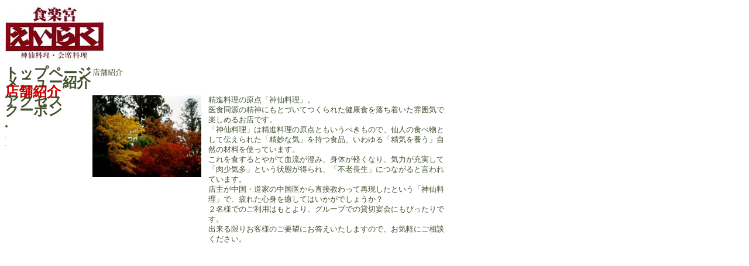

--- FILE ---
content_type: text/html
request_url: http://0429443455.com/sub2.html
body_size: 1650
content:
<!DOCTYPE HTML PUBLIC "-//W3C//DTD HTML 4.01 Transitional//EN" "http://www.w3.org/TR/html4/loose.dtd">
<html lang="ja">

<!--2021/02/09 10:57:05-->

<head>
  <meta http-equiv="Content-Type" content="text/html; charset=Shift_JIS">
  <meta http-equiv="Content-Style-Type" content="text/css">
  <meta http-equiv="Content-Script-Type" content="text/javascript">
  <meta name="GENERATOR" content="ホームページV4">
  <title>店舗紹介 - 新規サイト001</title>
  <link href="hpb9tm10_9.css" type="text/css" rel="stylesheet">
  <link rel="stylesheet" href="default.css" type="text/css" media="all">
</head>

<body>
  <div id="page">
  <div id="header" class="hide"></div>
  <div id="menubar" class="hide"></div>
  <div id="title" class="hide"></div>
  <div id="side1" class="hide"></div>
  <div id="main_wrapper000" class="HPZAutoMarginAdjuster">
  <div id="main">
  <table border="0" width="761" cellpadding="0" cellspacing="0" class="hpb-head">
    <tbody>
      <tr>
        <td width="760" height="30"><img src="logo_2.jpg" alt="食楽宮えいらく" border="0"><br class="HPZAutoBR"></td>
        <td width="1"><a href="sub2.html#skip_link" class="HPZPageLink"><img src="c3_2.png" alt="本文へジャンプ" height="1" width="1" border="0"></a><br class="HPZAutoBR"></td>
      </tr>
    </tbody>
  </table>
  <table border="0" width="760" cellpadding="0" cellspacing="0" class="hpb-main">
    <tbody>
      <tr>
        <td valign="top" width="150">
        <table border="0" cellpadding="0" cellspacing="0" class="hpb-vmenu1">
          <tbody>
            <tr>
              <td height="1"><img src="c3_2.png" alt="" height="1" width="1" border="0"><br class="HPZAutoBR"></td>
            </tr>
            <tr>
              <td><a href="index.html" class="HPZPageLink"><font size="5"><b>トップページ</b></font></a></td>
            </tr>
            <tr>
              <td><a href="sub1.html" class="HPZPageLink"><font size="5"><b>メニュー紹介</b></font></a></td>
            </tr>
            <tr>
              <td><a href="sub2.html" class="HPZPageLink"><font size="5" color="#CC0000"><b>店舗紹介</b></font></a></td>
            </tr>
            <tr>
              <td><a href="sub3.html" class="HPZPageLink"><font size="5"><b>アクセス</b></font></a></td>
            </tr>
            <tr>
              <td><a href="sub4.html" class="HPZPageLink"><font size="5"><b>クーポン</b></font></a></td>
            </tr>
            <tr>
              <td><font size="5"><b>.</b></font></td>
            </tr>
            <tr>
              <td>.</td>
            </tr>
            <tr>
              <td>.</td>
            </tr>
            <tr>
              <td height="1"><img src="c3_2.png" alt="" height="1" width="1" border="0"><br class="HPZAutoBR"></td>
            </tr>
          </tbody>
        </table>
        </td>
        <td align="center" valign="top">        <a name="skip_link"></a> 
        <table align="center" border="0" cellpadding="0" cellspacing="0" class="hpb-lb-tb1">
          <tbody>
            <tr>
              <td align="center" valign="top">              <a name="skip_link"></a> 
              <table align="center" border="0" cellpadding="0" cellspacing="0" class="hpb-lb-tb1">
                <tbody>
                  <tr>
                    <td>店舗紹介</td>
                  </tr>
                  <tr>
                    <td><br>
                    <br>
                    <table border="0" width="100%" cellpadding="0" cellspacing="0" class="hpb-dp-tb5">
                      <tbody>
                        <tr>
                          <td valign="top" width="186"><img src="nat0006.jpg" alt="イメージ" height="140" width="186" border="0"><br class="HPZAutoBR"></td>
                          <td width="12"><img src="c3.png" alt="" height="1" width="12" border="0"><br class="HPZAutoBR"></td>
                          <td valign="top">精進料理の原点「神仙料理」。<br>
                          医食同源の精神にもとづいてつくられた健康食を落ち着いた雰囲気で楽しめるお店です。<br>
                          「神仙料理」は精進料理の原点ともいうべきもので、仙人の食べ物として伝えられた「精妙な気」を持つ食品、いわゆる「精気を養う」自然の材料を使っています。<br>
                          これを食するとやがて血流が澄み、身体が軽くなり、気力が充実して「肉少気多」という状態が得られ、「不老長生」につながると言われています。<br>
                          店主が中国・道家の中国医から直接教わって再現したという「神仙料理」で、疲れた心身を癒してはいかがでしょうか？<br>
                          ２名様でのご利用はもとより、グループでの貸切宴会にもぴったりです。<br>
                          出来る限りお客様のご要望にお答えいたしますので、お気軽にご相談ください。</td>
                        </tr>
                      </tbody>
                    </table>
                    <br>
                    <br>
                    <br>
                    <br>
                    <br>
                    <br>
                    </td>
                  </tr>
                </tbody>
              </table>
              </td>
            </tr>
          </tbody>
        </table>
        </td>
      </tr>
      <tr>
        <td valign="top" height="18"> </td>
        <td valign="top"> </td>
      </tr>
    </tbody>
  </table>
  </div>
  </div>
  <div id="side2" class="hide"></div>
  <div id="footer" class="hide"></div>
  <div id="HPZLPPageTail" style="clear: both;"></div></div>
</body>

</html>


--- FILE ---
content_type: text/css
request_url: http://0429443455.com/hpb9tm10_9.css
body_size: 2623
content:
/*- themeid=hpb9tm10_9; --------------------------------*/
/*-------------------- body --------------------*/

.hpb-body1 {
	color: #42502E;
	font-size: 80%;
}

.hpb-body2 {
	color: #42502E;
}

.hpb-body3 {
	color: #42502E;
	font-size: 80%;
}

.hpb-body4 {
	color: #42502E;
	font-size: 205%;
	font-style: normal;
	line-height: 22px;
	font-weight: normal;
	font-variant: normal;
}

.hpb-body5 {
}

/*-------------------- bullet --------------------*/

.hpb-bul1 {
	color: #cc6600;
}

.hpb-bul2 {
	color: #cc6600;
	font-size: 80%;
}

/*-------------------- maintable --------------------*/

.hpb-main {
}

/*-------------------- contents --------------------*/

.hpb-cnt-cell1 {
	color: #FFFFFF;
	font-size: 80%;
	background: #276061;
	padding-top: 1px;
	padding-bottom: 1px;
}

.hpb-cnt-cell2 {
	background: #D7E6B5;

}

.hpb-cnt-cell3 {
	color: #42502E;
	font-size: 80%;
	background: #FFFFFF;

}

.hpb-cnt-cell3-x {
	color: #42502E;
	font-size: 80%;
	background: #668F34;


}

.hpb-cnt-cell4 {
	font-size: 80%;
	background: #276061;

}

.hpb-cnt-cell5 {
	color: #42502E;
	font-size: 80%;
	line-height: 20px;
	background: #FFFFFF;
}

.hpb-cnt-cell6 {
	font-size: 80%;
	background: #FFFFFF;
	color: #42502E;
}

.hpb-cnt-cell7 {
	background: #FFFFFF;
}

.hpb-cnt-tb-cell1 {
	border-color: #758E53 #758E53 #758E53 #758E53;
	border-style: solid solid solid solid;
	border-width: 0px 1px 1px 0px;
	font-size: 80%;
	background: #EFF4E1;

}

.hpb-cnt-tb-cell2 {
	background-color: #ffffff;
	border-color: #758E53 #758E53 #758E53 #758E53;
	border-style: solid solid solid solid;
	border-width: 0px 1px 1px 0px;
	font-size: 80%;
}

.hpb-cnt-tb-cell3 {
	background: #EFF4E1;
	border-color: #758E53 #758E53 #758E53 #758E53;
	border-style: solid solid solid solid;
	border-width: 0px 0px 0px 0px;
	font-size: 80%;
}

.hpb-cnt-tb-cell4 {
	background-color: #ffffff;
	border-color: #758E53 #758E53 #758E53 #758E53;
	border-style: solid solid solid solid;
	border-width: 0px 0px 0px 0px;
	font-size: 80%;
}

.hpb-cnt-tb-cell5 {
	background-color: #ffffff;
	border-color: #758E53 #758E53 #758E53 #758E53;
	border-style: solid solid solid solid;
	border-width: 0px 0px 1px 0px;
	font-size: 80%;
}

/*-------------------- design table --------------------*/

.hpb-cnt-tb-th1 {
	border-color: #758E53 #758E53 #758E53 #758E53;
	border-style: solid solid solid solid;
	border-width: 0px 1px 1px 0px;
	font-size: 80%;
	background: #D7E6B5;

}

.hpb-cnt-tb-th2 {
	background: #D7E6B5;
	border-color: #758E53 #758E53 #758E53 #758E53;
	border-style: solid solid solid solid;
	border-width: 0px 0px 0px 0px;
	font-size: 80%;
}

.hpb-cnt-tb1 {
	background-color: #ffffff;
	border-color: #758E53 #758E53 #758E53 #758E53;
	border-style: solid solid solid solid;
	border-width: 1px 0px 0px 1px;
}

.hpb-cnt-tb2 {
	background-color: #ffffff;
	border-color: #758E53 #758E53 #758E53 #758E53;
	border-style: solid solid solid solid;
	border-width: 1px 1px 1px 1px;
}

.hpb-cnt-tb3 {
	background-color: #ffffff;
	border-color: #758E53 #758E53 #758E53 #758E53;
	border-style: solid solid solid solid;
	border-width: 0px 0px 0px 0px;
}

/*-------------------- column --------------------*/

.hpb-colm0 {
}

.hpb-colm0-cell1 {
	padding-top: 2px;
	padding-right: 2px;
	padding-bottom: 2px;
	padding-left: 2px;
	font-size: 80%;
	font-weight: bold;
}

.hpb-colm0-cell2 {
	font-size: 80%;
}

.hpb-colm1 {
}

.hpb-colm1-cell1 {
	background: #D7E6B5;
	border-color: #758E53 #758E53 #758E53 #758E53;
	border-style: solid solid solid solid;
	border-width: 1px 1px 1px 1px;
	font-size: 80%;
	font-weight: bold;
}

.hpb-colm1-cell2 {
	border-color: #758E53 #758E53 #758E53 #758E53;
	border-style: solid solid solid solid;
	border-width: 0px 1px 1px 1px;
	margin-top: 0px;
	margin-right: 0px;
	margin-bottom: 0px;
	margin-left: 5px;
	font-size: 80%;
}

.hpb-colm2 {
}

.hpb-colm2-cell1 {
	font-size: 80%;
	font-weight: bold;
	border-right: 1px solid #758E53;
	border-bottom: 1px solid #758E53;
	padding: 2px;

}


.hpb-colm2-cell2 {
	font-size: 80%;
	border-right: 1px solid #758E53;
	border-bottom: 1px solid #758E53;
	line-height: 20px;
	padding-top: 7px;
	padding-bottom: 7px;
	padding-right: 2px;
	padding-left: 2px;
}

/*-------------------- head --------------------*/

.hpb-head {
}

.hpb-head-cell1 {
	color: #ffffff;
	font-size: 95%;
	font-weight: bold;
	background: #7EB33E;

}

.hpb-head-cell2 {
	color: #FFFFFF;
	background: #7EB33E;

}

.hpb-head-tb1 {
}

.hpb-head-tb1-cell1 {
	color: #FFFFFF;

}

.hpb-head-tb1-cell2 {
	color: #ffffff;
	font-size: 80%;
}

/*-------------------- horizontal rule --------------------*/

.hpb-hr01 {
	margin-top: 7px;
	margin-right: 0px;
	margin-bottom: 7px;
	margin-left: 0px;
}

.hpb-hr01-cell1 {
	font-size: 80%;
	font-weight: bold;
	border-top: 1px dotted #758E53;
}

.hpb-hr02 {
}

.hpb-hr02-cell1 {
	border-bottom: 1px solid #758E53;

}

.hpb-hr02-cell2 {
	border-bottom: 1px dashed #758E53;



}
.hpb-hr02-cell3 {
}

/*-------------------- list --------------------*/

.hpb-list1 {
	color: #42502E;
	margin-top: 0px;
	margin-right: 0px;
	margin-bottom: 0px;
	margin-left: 16px;
	list-style-image : url(hpb_bul_circle01.gif);
	list-style-position: outside;
	list-style-type: none;
}

/*-------------------- side --------------------*/

.hpb-side-cell1 {
	color: #FFFFFF;
	font-size: 80%;
	background: #276061;
}

.hpb-side-cell2 {
	background: #668F34;
	color: #FFFFFF;
}

.hpb-side-cell3 {
	font-size: 80%;
	background: #668F34;
	padding-left: 1px;

}

.hpb-side-cell4 {
	background: #276061;

}

.hpb-side-tb1 {
}

.hpb-side-tb1-cell1 {
}

.hpb-side-tb1-cell2 {
}

.hpb-side-tb1-cell3 {
}

.hpb-side-tb1-cell4 {
}

.hpb-side-tb1-cell5 {
}

.hpb-side-tb1-cell6 {
}

.hpb-side-tb1-cell7 {
}

/*-------------------- subhead --------------------*/

.hpb-subh01 {
	margin: 0px 0px 7px;
	padding: 3px 0px 0px 7px;
}

.hpb-subh01-cell1 {
	color: #42502E;
	font-size: 80%;
	font-weight: bold;
	background: #BFD68B;
}

.hpb-subh02 {
}

.hpb-subh02-cell1 {
	font-size: 80%;
	font-weight: bold;
	background: #BFD68B;
	border: none;
	padding: 3px 3px 3px 7px;
}

.hpb-subh02-cell2 {
	color: #42502E;
	font-size: 80%;
	font-weight: bold;
	background: #BFD68B;
	padding: 3px 3px 3px 7px;
}

.hpb-subh02-cell3 {
	color: #42502E;
	font-size: 80%;
	font-weight: bold;
	background: #BFD68B;
	padding: 3px 7px 3px 3px;
}

.hpb-subh02-cell4 {
	font-size: 80%;
	font-weight: bold;
	background-image : url(hpb_i_subh_01.gif);
	background-repeat: no-repeat;
	background-position: left center;
	padding: 3px 3px 3px 20px;
	border-right: 1px solid #BFD68B;
	border-bottom: 1px solid #BFD68B;
}

.hpb-subh02-cell5 {
}

.hpb-subh02-cell6 {
}

/*-------------------- layout base --------------------*/

.hpb-lb-tb1 {
	width: 610px;
	background: #FFFFFF;
}

.hpb-lb-tb1-cell1 {
	font-size: 80%;
	line-height: 16px;
	color: #30584F;
	padding: 14px;
	width: 204px;
	background: #BFD68B;
}

.hpb-lb-tb1-cell2 {
	width: 406px;
	background: #BFD68B;
}

.hpb-lb-tb1-cell3 {
	font-size: 80%;
	line-height: 14px;
	padding-left: 14px;
	padding-right: 14px;
}

.hpb-lb-tb1-cell4 {
	font-size: 100%;
	font-weight: bold;
	line-height: 16px;
	color: #42502E;
	padding: 13px 14px;
	background: #FFFFFF;
}

.hpb-lb-tb1-cell5 {
}

.hpb-lb-tb1-cell6 {
}

.hpb-lb-tb1-cell7 {
}

.hpb-lb-tb1-cell8 {
}

.hpb-lb-tb2 {
	width: 453px;
	background: #FFFFFF;
}

.hpb-lb-tb2-cell3 {
	font-size: 80%;
	line-height: 14px;
	padding-left: 14px;
	padding-right: 14px;
}

.hpb-lb-tb2-cell4 {
	font-size: 100%;
	font-weight: bold;
	line-height: 16px;
	color: #42502E;
	padding: 13px 14px;
	background: #FFFFFF;
}

.hpb-lb-tb3 {
	width: 603px;
	background: #FFFFFF;
}

.hpb-lb-tb3-cell3 {
	font-size: 80%;
	line-height: 14px;
	padding-left: 14px;
	padding-right: 14px;
}

.hpb-lb-tb3-cell4 {
	font-size: 100%;
	font-weight: bold;
	line-height: 16px;
	color: #42502E;
	padding: 13px 14px;
	background: #FFFFFF;
}

/*-------------------- design parts--------------------*/

.hpb-dp-tb1 {
}

.hpb-dp-tb1-cell1 {
	font-size: 80%;
	line-height: 16px;
	padding: 14px;
	border-bottom: 1px solid #758E53;
	border-left: 1px solid #758E53;
}

.hpb-dp-tb1-cell2 {
	font-size: 80%;
	line-height: 16px;
	background: #D6F3AD;
	border-bottom: 1px solid #758E53;
	border-right: 1px solid #758E53;
}

.hpb-dp-tb1-cell3 {
	font-size: 80%;
	line-height: 16px;
}

.hpb-dp-tb1-cell4 {
	font-size: 80%;
	line-height: 16px;
	padding: 14px;
	border-top: 1px solid #758E53;
	border-right: 1px solid #758E53;
}

.hpb-dp-tb1-cell5 {
	font-size: 80%;
	line-height: 16px;
	border: 1px dashed #758E53;
}

.hpb-dp-tb2 {
}

.hpb-dp-tb2-cell1 {
	background-image : url(hpb_i_subh_02.gif);
	background-repeat: repeat-y;
	background-position: left top;
	border-right: 1px solid #758E53;
	font-size: 80%;
	line-height: 16px;
	font-weight: bold;
	padding: 10px 7px;
	border-top: 1px solid #758E53;
}

.hpb-dp-tb2-cell2 {
	border-right: 1px solid #758E53;
	font-size: 80%;
	line-height: 16px;
	padding-right: 7px;
	padding-left: 7px;
	padding-top: 7px;
}

.hpb-dp-tb2-cell3 {
	font-size: 80%;
	line-height: 16px;
	border-right: 1px solid #758E53;
	padding: 7px 7px 7px 14px;
}

.hpb-dp-tb2-cell4 {
	border-right: 1px solid #758E53;
}

.hpb-dp-tb2-cell5 {
}

.hpb-dp-tb3 {
}

.hpb-dp-tb3-cell1 {
	border: 1px solid #758E53;
}

.hpb-dp-tb3-cell2 {
}

.hpb-dp-tb3-cell3 {
}

.hpb-dp-tb4 {
}

.hpb-dp-tb4-cell1 {
	font-size: 80%;
	line-height: 16px;
	padding: 14px;
	border-bottom: 1px solid #758E53;
	border-left: 1px solid #758E53;
	border-top: 1px solid #758E53;
}

.hpb-dp-tb4-cell2 {
	font-size: 80%;
	line-height: 16px;
	border-bottom: 1px solid #758E53;
	border-right: 1px solid #758E53;
	border-top: 1px solid #758E53;
}

.hpb-dp-tb4-cell3 {
	font-size: 80%;
	line-height: 16px;
	border-bottom: 1px solid #758E53;
	border-left: 1px solid #758E53;
	border-top: 1px solid #758E53;
}

.hpb-dp-tb4-cell4 {
	font-size: 80%;
	line-height: 16px;
	padding: 14px;
	border-bottom: 1px solid #758E53;
	border-right: 1px solid #758E53;
	border-top: 1px solid #758E53;
}

.hpb-dp-tb4-cell5 {
	font-size: 80%;
	line-height: 16px;
	padding: 14px;
}

.hpb-dp-tb4-cell6 {
	font-size: 80%;
	line-height: 16px;
}

.hpb-dp-tb4-cell7 {
	font-size: 80%;
	line-height: 16px;
	padding: 14px;
	border: 1px solid #758E53;
}

.hpb-dp-tb4-cell8 {
	font-size: 80%;
	line-height: 16px;
	padding: 14px;
	border: 1px dashed #758E53;
}

.hpb-dp-tb4-cell9 {
	font-size: 80%;
	line-height: 16px;
	padding: 14px;
}

.hpb-dp-tb4-cell10 {
	font-size: 80%;
	line-height: 16px;
	padding: 14px;
	border-bottom: 1px solid #758E53;

}

.hpb-dp-tb4-cell11 {
	font-size: 80%;
	line-height: 16px;
	border-bottom: 1px solid #758E53;
	border-right: 1px solid #758E53;
}

.hpb-dp-tb4-cell12 {
	font-size: 80%;
	line-height: 16px;
	border-bottom: 1px solid #758E53;
	border-left: 1px solid #758E53;
}

.hpb-dp-tb4-cell13 {
	font-size: 80%;
	line-height: 16px;
	padding: 14px;
	border-right: 1px solid #758E53;
	border-bottom: 1px solid #758E53;
}

.hpb-dp-tb4-cell14 {
	font-size: 80%;
	line-height: 16px;
	padding: 14px;
	border-bottom: 1px solid #758E53;
	border-left: 1px solid #758E53;
}

.hpb-dp-tb5 {
}

.hpb-dp-tb5-cell1 {
	font-size: 80%;
	line-height: 16px;
	border-right: 1px solid #758E53;
	border-bottom: 1px solid #758E53;
	padding-right: 7px;
	padding-bottom: 7px;
	padding-left: 7px;
}

.hpb-dp-tb5-cell2 {
	font-size: 80%;
	line-height: 16px;
}

.hpb-dp-tb5-cell3 {
}

.hpb-dp-tb5-cell4 {
}

.hpb-dp-tb5-cell5 {
	font-size: 80%;
	line-height: 16px;
	padding: 14px;
	border-top: 1px solid #758E53;
	border-right: 1px solid #758E53;
}

/*-------------------- calendar --------------------*/

.hpb-ca-tb1 {
}

.hpb-ca-tb1-cell1 {
	font-size: 80%;
	background: #EBF2DB;
	border-top: 1px solid #758E53;
	font-weight: bold;
	border-bottom: 1px dashed #758E53;
	border-left: 1px solid #758E53;
	color: #B57100;

}

.hpb-ca-tb1-cell2 {
	font-size: 80%;
	background: #EBF2DB;
	font-weight: bold;
	border-left: 1px solid #758E53;
	border-top: 1px solid #758E53;
	border-bottom: 1px dashed #758E53;
}

.hpb-ca-tb1-cell3 {
	font-size: 80%;
	background: #EBF2DB;
	font-weight: bold;
	border-top: 1px solid #758E53;
	border-right: 1px solid #758E53;
	border-left: 1px solid #758E53;
	border-bottom: 1px dashed #758E53;
}

.hpb-ca-tb1-cell4 {
	font-size: 80%;
	border-bottom: 1px solid #758E53;
	border-left: 1px solid #758E53;
}

.hpb-ca-tb1-cell5 {
	font-size: 80%;
	border-bottom: 1px solid #758E53;
	border-left: 1px solid #758E53;
	height: 85px;
}

.hpb-ca-tb1-cell6 {
	font-size: 80%;
	border-bottom: 1px solid #758E53;
	border-left: 1px solid #758E53;
	height: 85px;
	border-right: 1px solid #758E53;
}

.hpb-ca-tb1-cell7 {
}

.hpb-ca-tb1-cell8 {
}

.hpb-ca-tb1-cell9 {
}

.hpb-ca-tb1-cell10 {
}

.hpb-ca-tb1-cell11 {
}

.hpb-ca-tb1-cell12 {
}

.hpb-ca-tb1-cell13 {
}

.hpb-ca-tb1-cell14 {
}

.hpb-ca-tb1-cell15 {
}

.hpb-ca-tb1-cell16 {
}

.hpb-ca-tb1-cell17 {
}

.hpb-ca-tb1-cell18 {
}

.hpb-ca-tb1-cell19 {
}

.hpb-ca-tb1-cell20 {
}

.hpb-ca-tb1-cell21 {
}

.hpb-ca-tb1-cell22 {
}

.hpb-ca-tb2 {
}

.hpb-ca-tb2-cell1 {
	font-size: 80%;
	font-weight: bold;
	color: #B57100;
}

.hpb-ca-tb2-cell2 {
	font-size: 80%;
	font-weight: bold;
}

.hpb-ca-tb2-cell3 {
	font-size: 80%;
	font-weight: bold;
}

.hpb-ca-tb2-cell4 {
}

.hpb-ca-tb2-cell5 {
}

.hpb-ca-tb2-cell6 {
}

.hpb-ca-tb2-cell7 {
}

.hpb-ca-tb2-cell8 {
}

.hpb-ca-tb2-cell9 {
}

.hpb-ca-tb3 {
}

.hpb-ca-tb3-cell1 {
	background-image : url(hpb_i_ca01.gif);
	background-repeat: no-repeat;
	background-position: right bottom;
}

.hpb-ca-tb3-cell2 {
}

.hpb-ca-tb3-cell3 {
}

/*-------------------- Schedule --------------------*/

.hpb-sc-tb1 {
}

.hpb-sc-tb1-cell1 {
	font-size: 80%;
	background: #EBF2DB;
	border-top: 1px solid #758E53;
	border-bottom: 1px dashed #758E53;
}

.hpb-sc-tb1-cell2 {
	font-size: 80%;
	background: #EBF2DB;
	font-weight: bold;
	border-top: 1px solid #758E53;
	border-bottom: 1px dashed #758E53;
}

.hpb-sc-tb1-cell3 {
	font-size: 80%;
	background: #EBF2DB;
	font-weight: bold;
	border-top: 1px solid #758E53;
	border-bottom: 1px dashed #758E53;
}

.hpb-sc-tb1-cell4 {
	font-size: 80%;
	border-bottom: 1px solid #758E53;
	font-weight: bold;
}

.hpb-sc-tb1-cell5 {
	font-size: 80%;
	border-bottom: 1px solid #758E53;
	height: 30px;
	font-weight: bold;
	color: #8C9775;
}

.hpb-sc-tb1-cell6 {
	font-size: 80%;
	border-bottom: 1px solid #758E53;
	height: 30px;
	font-weight: bold;
	color: #B57100;
}

.hpb-sc-tb1-cell7 {
	font-size: 80%;
	border-bottom: 1px solid #758E53;
	height: 30px;
}

.hpb-sc-tb1-cell8 {
}

.hpb-sc-tb1-cell9 {
}

.hpb-sc-tb1-cell10 {
}

/*-------------------- Links --------------------*/

.hpb-li-tb1 {
}

.hpb-li-tb1-cell1 {
	font-size: 80%;
	padding-top: 7px;
	padding-bottom: 7px;
    border-bottom: 1px solid #758E53;
}

.hpb-li-tb1-cell2 {
	font-size: 80%;
	padding-top: 7px;
	padding-bottom: 7px;
	padding-left: 3px;
	border-bottom: 1px solid #758E53;
}

.hpb-li-tb1-cell3 {
}

/*-------------------- vertical menu --------------------*/

.hpb-vmenu1 {
	width: 100%;
}

.hpb-vmenu1-head {
	height: 14px;

}

.hpb-vmenu1-foot{
}

.hpb-vmenu1-hil {
	color: #668F34;
	font-size: 80%;
	padding: 4px 2px 4px 6px;
	background-image : url(hpb_i_menu01.gif);
	background-repeat: repeat-y;
	background-position: left top;
	font-weight: bold;
}

.hpb-vmenu1-plain {
	color: #668F34;
	font-size: 80%;
	padding: 4px 2px 4px 6px;
	background-image : url(hpb_i_menu01.gif);
	background-repeat: repeat-y;
	background-position: left top;
}

.hpb-vmenu1-idle1 {
	color: #FFFFFF;
	padding: 4px 2px 4px 6px;
}

.hpb-vmenu1-idle2 {
	background-image : url(hpb_i_square01.gif);
	background-repeat: no-repeat;
	background-position: left center;
	padding: 4px 2px 4px 19px;
}

.hpb-vmenu1-link0:link {
	color: #668F34;
	text-decoration: none;
}

.hpb-vmenu1-link0:visited {
	color: #668F34;
	text-decoration: none;
}

.hpb-vmenu1-link0:hover {
	color: #668F34;
	text-decoration: underline;
}

.hpb-vmenu1-link1:link {
	color: #FFFFFF;
	font-size: 80%;
	text-decoration: none;
}

.hpb-vmenu1-link1:visited {
	color: #FFFFFF;
	font-size: 80%;
	text-decoration: none;
}

.hpb-vmenu1-link1:hover {
	color: #FFFFFF;
	font-size: 80%;
	text-decoration: underline;
}

.hpb-vmenu1-link2:link {
	color: #FFFFFF;
	font-size: 80%;
	text-decoration: none;
}

.hpb-vmenu1-link2:visited {
	color: #FFFFFF;
	font-size: 80%;
	text-decoration: none;
}

.hpb-vmenu1-link2:hover {
	color: #FFFFFF;
	font-size: 80%;
	text-decoration: underline;
}

/*-------------------- horizontal menu --------------------*/

.hpb-hmenu1 {
}

.hpb-hmenu1-hil {
	font-size: 80%;
	color: #FFFFFF;
	font-weight: bold;
	padding-right: 13px;
	padding-left: 13px;
}

.hpb-hmenu1-plain {
	font-size: 80%;
	color: #FFFFFF;
	padding-right: 13px;
	padding-left: 13px;
}

.hpb-hmenu1-idle1 {
	padding-right: 13px;
	padding-left: 13px;
}

.hpb-hmenu1-idle2 {
	padding-right: 13px;
	padding-left: 13px;
	background-image : url(hpb_i_square02.gif);
	background-repeat: no-repeat;
	background-position: left center;
}

.hpb-hmenu1-link0:link {
	color: #FFFFFF;
	text-decoration: none;

}

.hpb-hmenu1-link0:visited {
	color: #FFFFFF;
	text-decoration: none;

}

.hpb-hmenu1-link0:hover {
	color: #FFFFFF;
	text-decoration: underline;

}

.hpb-hmenu1-link1:link {
	color: #FFFFFF;
	text-decoration: none;
	font-weight: normal;
	font-size: 80%;

}

.hpb-hmenu1-link1:visited {
	color: #FFFFFF;
	text-decoration: none;
	font-weight: normal;
	font-size: 80%;


}

.hpb-hmenu1-link1:hover {
	color: #FFFFFF;
	text-decoration: underline;
	font-weight: normal;
	font-size: 80%;


}

.hpb-hmenu1-link2:link {
	color: #FFFFFF;
	text-decoration: none;
	font-weight: normal;
	font-size: 80%;

}

.hpb-hmenu1-link2:visited {
	color: #FFFFFF;
	text-decoration: none;
	font-weight: normal;
	font-size: 80%;

}

.hpb-hmenu1-link2:hover {
	color: #FFFFFF;
	text-decoration: underline;
	font-weight: normal;
	font-size: 80%;

}

.hpb-hmenu2 {
}

.hpb-hmenu2-hil {
	color: #42502E;
	font-size: 70%;
	font-weight: bold;
	padding-right: 10px;
	padding-left: 10px;
}

.hpb-hmenu2-plain {
	padding-right: 10px;
	padding-left: 10px;
	font-size: 70%;
}

.hpb-hmenu2-idle1 {
	padding-right: 10px;
	padding-left: 10px;
	padding-top: 2px;
}

.hpb-hmenu2-idle2 {
	background-image : url(hpb_i_square03.gif);
	background-repeat: no-repeat;
	background-position: left center;
	padding-right: 10px;
	padding-left: 10px;
	padding-top: 2px;
}

.hpb-hmenu2-link0:link {
	color: #42502E;
	font-size: 90%;
	text-decoration: none;
}

.hpb-hmenu2-link0:visited {
	color: #42502E;
	font-size: 90%;
	text-decoration: none;
}

.hpb-hmenu2-link0:hover {
	color: #42502E;
	font-size: 90%;
	text-decoration: underline;
}

.hpb-hmenu2-link1:link {
	color: #42502E;
	font-size: 70%;
	text-decoration: none;
}

.hpb-hmenu2-link1:visited {
	color: #42502E;
	font-size: 70%;
	text-decoration: none;
}

.hpb-hmenu2-link1:hover {
	color: #42502E;
	font-size: 70%;
	text-decoration: underline;
}

.hpb-hmenu2-link2:link {
	color: #42502E;
	font-size: 70%;
	text-decoration: none;
}

.hpb-hmenu2-link2:visited {
	color: #42502E;
	font-size: 70%;
	text-decoration: none;
}

.hpb-hmenu2-link2:hover {
	color: #42502E;
	font-size: 70%;
	text-decoration: underline;
}

/*-------------------- content menu --------------------*/

.hpb-vmenuc1 {
}

.hpb-vmenuc1-hil {
	font-size: 80%;
	padding-top: 3px;
	padding-bottom: 3px;
}

.hpb-vmenuc1-plain {
	font-size: 80%;
	padding-top: 3px;
	padding-bottom: 3px;
}

.hpb-vmenuc1-idle1 {
	padding-top: 3px;
	padding-bottom: 3px;
}

.hpb-vmenuc1-idle2 {
	padding-right: 13px;
	padding-left: 13px;
	background-image : url(hpb_i_square02.gif);
	background-repeat: no-repeat;
	background-position: left center;
}

.hpb-vmenuc1-link0:link {
}

.hpb-vmenuc1-link0:visited {
}

.hpb-vmenuc1-link0:hover {
}

.hpb-vmenuc1-link1:link {
	font-size: 80%;
}

.hpb-vmenuc1-link1:visited {
	font-size: 80%;
}

.hpb-vmenuc1-link1:hover {
	font-size: 80%;
}

.hpb-vmenuc1-link2:link {
	font-size: 80%;
}

.hpb-vmenuc1-link2:visited {
	font-size: 80%;
}

.hpb-vmenuc1-link2:hover {
	font-size: 80%;
}

.hpb-hmenuc1 {
}

.hpb-hmenuc1-hil {
}

.hpb-hmenuc1-plain {
	padding-right: 8px;
	padding-left: 8px;
	font-size: 80%;
}

.hpb-hmenuc1-idle1 {
	padding-right: 8px;
	padding-left: 8px;
}

.hpb-hmenuc1-idle2 {
	padding-right: 8px;
	padding-left: 8px;
}

.hpb-hmenuc1-link0:link {
}

.hpb-hmenuc1-link0:visited {
}

.hpb-hmenuc1-link0:hover {
}

.hpb-hmenuc1-link1:link {
	font-size: 80%;
}

.hpb-hmenuc1-link1:visited {
	font-size: 80%;
}

.hpb-hmenuc1-link1:hover {
	font-size: 80%;
}

.hpb-hmenuc1-link2:link {
	font-size: 80%;
}

.hpb-hmenuc1-link2:visited {
	font-size: 80%;
}

.hpb-hmenuc1-link2:hover {
	font-size: 80%;
}

/*-------------------- element type --------------------*/

A:LINK {
	color: #42502E;
	text-decoration: none;
	line-height: 16px;
}

A:VISITED {
	color: #42502E;
	text-decoration: none;
	line-height: 16px;
}

A:HOVER {
	color: #42502E;
	text-decoration: underline;
	line-height: 16px;
}

BODY {
	color: #42502E;
	margin-top: 2px;
	margin-right: 2px;
	margin-bottom: 2px;
	margin-left: 2px;
	font-size: 80%;
	background: #FFFFFF;
}

H1 {
	color: #42502E;
	margin-top: 0px;
	margin-right: 0px;
	margin-bottom: 0px;
	margin-left: 0px;
	font-size: 140%;
	font-weight: bold;
}

H2 {
	color: #42502E;
	margin-top: 0px;
	margin-right: 0px;
	margin-bottom: 0px;
	margin-left: 0px;
	font-size: 135%;
	font-weight: bold;
}

H3 {
	color: #42502E;
	margin-top: 0px;
	margin-right: 0px;
	margin-bottom: 0px;
	margin-left: 0px;
	font-size: 125%;
	font-weight: bold;
}

H4 {
	color: #42502E;
	margin-top: 0px;
	margin-right: 0px;
	margin-bottom: 0px;
	margin-left: 0px;
	font-size: 119%;
	font-weight: bold;
}

H5 {
	color: #42502E;
	margin-top: 0px;
	margin-right: 0px;
	margin-bottom: 0px;
	margin-left: 0px;
	font-size: 110%;
	font-weight: bold;
}

H6 {
	color: #42502E;
	margin-top: 0px;
	margin-right: 0px;
	margin-bottom: 0px;
	margin-left: 0px;
	font-size: 100%;
	font-weight: bold;
	line-height: 16px;
}

ADDRESS {
	color: #9b9b9b;
	margin-top: 8px;
	margin-right: 0px;
	margin-bottom: 8px;
	margin-left: 0px;
}

BLOCKQUOTE {
	color: #9b9b9b;
	margin-top: 8px;
	margin-right: 15px;
	margin-bottom: 8px;
	margin-left: 15px;
}

P {
	color: #42502E;
	margin-top: 0px;
	margin-right: 0px;
	margin-bottom: 0px;
	margin-left: 0px;
	font-weight: normal;
}

PRE {
	color: #9b9b9b;
	margin-top: 8px;
	margin-right: 0px;
	margin-bottom: 8px;
	margin-left: 0px;
}

UL {
	color: #42502E;
	margin-top: 0px;
	margin-right: 0px;
	margin-bottom: 0px;
	margin-left: 16px;
	list-style-image : url(hpb_bul_circle01.gif);
	list-style-position: outside;
	list-style-type: none;
}

TH {
}

SELECT {
	color: #42502E;
	margin-top: 0px;
	margin-right: 0px;
	margin-bottom: 0px;
	margin-left: 0px;
	font-weight: normal;
}
